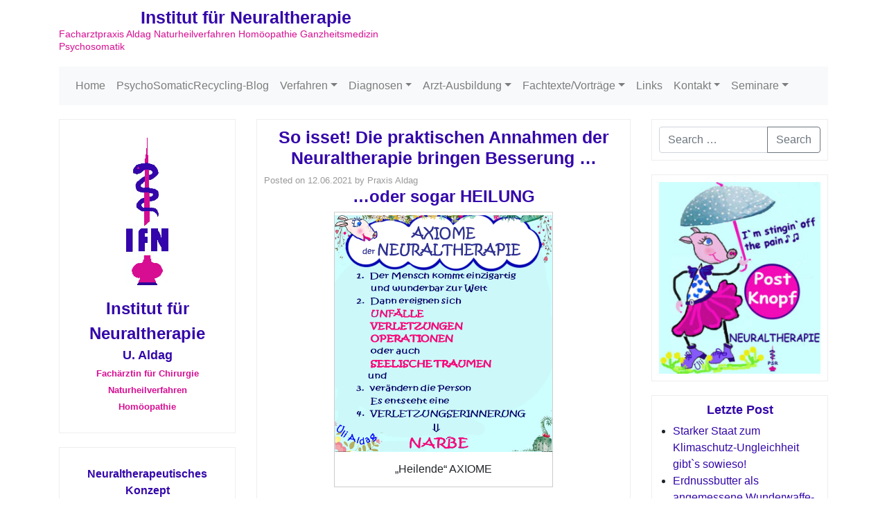

--- FILE ---
content_type: text/html; charset=UTF-8
request_url: https://ifn-berlin.de/so-isset-die-praktischen-annahmen-der-neuraltherapie-bringen-besserung/
body_size: 70211
content:
<!DOCTYPE html>
<html class="no-js" dir="ltr" lang="de" prefix="og: https://ogp.me/ns#">
    <head>
        <meta charset="UTF-8">
        <meta http-equiv="x-ua-compatible" content="ie=edge">
        <meta name="viewport" content="width=device-width, initial-scale=1, shrink-to-fit=no">

        <link rel="profile" href="http://gmpg.org/xfn/11" />
        <link rel="pingback" href="https://ifn-berlin.de/xmlrpc.php" />

        <!--WordPress head-->
        <title>So isset! Die praktischen Annahmen der Neuraltherapie bringen Besserung … - Institut für Neuraltherapie</title>

		<!-- All in One SEO 4.7.7 - aioseo.com -->
	<meta name="description" content="...oder sogar HEILUNG AXIOME 1. Der Mensch kommt einzigartig und wunderbar zur Welt 2. Dann ereignen sich UNFÄLLE VERLETZUNGEN OPERATIONEN oder auch SEELISCHE TRAUMEN und 3. verändern die Person Es entsteht eine 4. VERLETZUNGSERINNERUNG ⇓ NARBE Neuraltherapeutisches Konzept" />
	<meta name="robots" content="max-image-preview:large" />
	<meta name="author" content="Praxis Aldag"/>
	<link rel="canonical" href="https://ifn-berlin.de/so-isset-die-praktischen-annahmen-der-neuraltherapie-bringen-besserung/" />
	<meta name="generator" content="All in One SEO (AIOSEO) 4.7.7" />
		<meta property="og:locale" content="de_DE" />
		<meta property="og:site_name" content="Institut für Neuraltherapie - Facharztpraxis Aldag Naturheilverfahren Homöopathie Ganzheitsmedizin Psychosomatik" />
		<meta property="og:type" content="article" />
		<meta property="og:title" content="So isset! Die praktischen Annahmen der Neuraltherapie bringen Besserung … - Institut für Neuraltherapie" />
		<meta property="og:description" content="...oder sogar HEILUNG AXIOME 1. Der Mensch kommt einzigartig und wunderbar zur Welt 2. Dann ereignen sich UNFÄLLE VERLETZUNGEN OPERATIONEN oder auch SEELISCHE TRAUMEN und 3. verändern die Person Es entsteht eine 4. VERLETZUNGSERINNERUNG ⇓ NARBE Neuraltherapeutisches Konzept" />
		<meta property="og:url" content="https://ifn-berlin.de/so-isset-die-praktischen-annahmen-der-neuraltherapie-bringen-besserung/" />
		<meta property="article:published_time" content="2021-06-12T17:47:49+00:00" />
		<meta property="article:modified_time" content="2021-06-29T21:42:35+00:00" />
		<meta name="twitter:card" content="summary_large_image" />
		<meta name="twitter:title" content="So isset! Die praktischen Annahmen der Neuraltherapie bringen Besserung … - Institut für Neuraltherapie" />
		<meta name="twitter:description" content="...oder sogar HEILUNG AXIOME 1. Der Mensch kommt einzigartig und wunderbar zur Welt 2. Dann ereignen sich UNFÄLLE VERLETZUNGEN OPERATIONEN oder auch SEELISCHE TRAUMEN und 3. verändern die Person Es entsteht eine 4. VERLETZUNGSERINNERUNG ⇓ NARBE Neuraltherapeutisches Konzept" />
		<script type="application/ld+json" class="aioseo-schema">
			{"@context":"https:\/\/schema.org","@graph":[{"@type":"BlogPosting","@id":"https:\/\/ifn-berlin.de\/so-isset-die-praktischen-annahmen-der-neuraltherapie-bringen-besserung\/#blogposting","name":"So isset! Die praktischen Annahmen der Neuraltherapie bringen Besserung \u2026 - Institut f\u00fcr Neuraltherapie","headline":"So isset! Die praktischen Annahmen der Neuraltherapie bringen Besserung &#8230;","author":{"@id":"https:\/\/ifn-berlin.de\/author\/adminaldag\/#author"},"publisher":{"@id":"https:\/\/ifn-berlin.de\/#organization"},"image":{"@type":"ImageObject","url":"https:\/\/ifn-berlin.de\/wp-content\/uploads\/AXIOME-der-NEURALTHERAPIE.jpg","@id":"https:\/\/ifn-berlin.de\/so-isset-die-praktischen-annahmen-der-neuraltherapie-bringen-besserung\/#articleImage","width":542,"height":591,"caption":"\"Heilende\" AXIOME"},"datePublished":"2021-06-12T19:47:49+02:00","dateModified":"2021-06-29T23:42:35+02:00","inLanguage":"de-DE","mainEntityOfPage":{"@id":"https:\/\/ifn-berlin.de\/so-isset-die-praktischen-annahmen-der-neuraltherapie-bringen-besserung\/#webpage"},"isPartOf":{"@id":"https:\/\/ifn-berlin.de\/so-isset-die-praktischen-annahmen-der-neuraltherapie-bringen-besserung\/#webpage"},"articleSection":"Narbenentst\u00f6rung, Neuraltherapie"},{"@type":"BreadcrumbList","@id":"https:\/\/ifn-berlin.de\/so-isset-die-praktischen-annahmen-der-neuraltherapie-bringen-besserung\/#breadcrumblist","itemListElement":[{"@type":"ListItem","@id":"https:\/\/ifn-berlin.de\/#listItem","position":1,"name":"Zu Hause","item":"https:\/\/ifn-berlin.de\/","nextItem":{"@type":"ListItem","@id":"https:\/\/ifn-berlin.de\/so-isset-die-praktischen-annahmen-der-neuraltherapie-bringen-besserung\/#listItem","name":"So isset! Die praktischen Annahmen der Neuraltherapie bringen Besserung ..."}},{"@type":"ListItem","@id":"https:\/\/ifn-berlin.de\/so-isset-die-praktischen-annahmen-der-neuraltherapie-bringen-besserung\/#listItem","position":2,"name":"So isset! Die praktischen Annahmen der Neuraltherapie bringen Besserung ...","previousItem":{"@type":"ListItem","@id":"https:\/\/ifn-berlin.de\/#listItem","name":"Zu Hause"}}]},{"@type":"Organization","@id":"https:\/\/ifn-berlin.de\/#organization","name":"Institut f\u00fcr Neuraltherapie","description":"Facharztpraxis Aldag Naturheilverfahren Hom\u00f6opathie Ganzheitsmedizin Psychosomatik","url":"https:\/\/ifn-berlin.de\/"},{"@type":"Person","@id":"https:\/\/ifn-berlin.de\/author\/adminaldag\/#author","url":"https:\/\/ifn-berlin.de\/author\/adminaldag\/","name":"Praxis Aldag"},{"@type":"WebPage","@id":"https:\/\/ifn-berlin.de\/so-isset-die-praktischen-annahmen-der-neuraltherapie-bringen-besserung\/#webpage","url":"https:\/\/ifn-berlin.de\/so-isset-die-praktischen-annahmen-der-neuraltherapie-bringen-besserung\/","name":"So isset! Die praktischen Annahmen der Neuraltherapie bringen Besserung \u2026 - Institut f\u00fcr Neuraltherapie","description":"...oder sogar HEILUNG AXIOME 1. Der Mensch kommt einzigartig und wunderbar zur Welt 2. Dann ereignen sich UNF\u00c4LLE VERLETZUNGEN OPERATIONEN oder auch SEELISCHE TRAUMEN und 3. ver\u00e4ndern die Person Es entsteht eine 4. VERLETZUNGSERINNERUNG \u21d3 NARBE Neuraltherapeutisches Konzept","inLanguage":"de-DE","isPartOf":{"@id":"https:\/\/ifn-berlin.de\/#website"},"breadcrumb":{"@id":"https:\/\/ifn-berlin.de\/so-isset-die-praktischen-annahmen-der-neuraltherapie-bringen-besserung\/#breadcrumblist"},"author":{"@id":"https:\/\/ifn-berlin.de\/author\/adminaldag\/#author"},"creator":{"@id":"https:\/\/ifn-berlin.de\/author\/adminaldag\/#author"},"datePublished":"2021-06-12T19:47:49+02:00","dateModified":"2021-06-29T23:42:35+02:00"},{"@type":"WebSite","@id":"https:\/\/ifn-berlin.de\/#website","url":"https:\/\/ifn-berlin.de\/","name":"Institut f\u00fcr Neuraltherapie","description":"Facharztpraxis Aldag Naturheilverfahren Hom\u00f6opathie Ganzheitsmedizin Psychosomatik","inLanguage":"de-DE","publisher":{"@id":"https:\/\/ifn-berlin.de\/#organization"}}]}
		</script>
		<!-- All in One SEO -->

<link rel="alternate" type="application/rss+xml" title="Institut für Neuraltherapie &raquo; Feed" href="https://ifn-berlin.de/feed/" />
<link rel="alternate" type="application/rss+xml" title="Institut für Neuraltherapie &raquo; Kommentar-Feed" href="https://ifn-berlin.de/comments/feed/" />
<link rel="alternate" title="oEmbed (JSON)" type="application/json+oembed" href="https://ifn-berlin.de/wp-json/oembed/1.0/embed?url=https%3A%2F%2Fifn-berlin.de%2Fso-isset-die-praktischen-annahmen-der-neuraltherapie-bringen-besserung%2F" />
<link rel="alternate" title="oEmbed (XML)" type="text/xml+oembed" href="https://ifn-berlin.de/wp-json/oembed/1.0/embed?url=https%3A%2F%2Fifn-berlin.de%2Fso-isset-die-praktischen-annahmen-der-neuraltherapie-bringen-besserung%2F&#038;format=xml" />
		<!-- This site uses the Google Analytics by MonsterInsights plugin v9.2.4 - Using Analytics tracking - https://www.monsterinsights.com/ -->
							<script src="//www.googletagmanager.com/gtag/js?id=G-HTXL923ZKQ"  data-cfasync="false" data-wpfc-render="false" type="text/javascript" async></script>
			<script data-cfasync="false" data-wpfc-render="false" type="text/javascript">
				var mi_version = '9.2.4';
				var mi_track_user = true;
				var mi_no_track_reason = '';
								var MonsterInsightsDefaultLocations = {"page_location":"https:\/\/ifn-berlin.de\/so-isset-die-praktischen-annahmen-der-neuraltherapie-bringen-besserung\/"};
				if ( typeof MonsterInsightsPrivacyGuardFilter === 'function' ) {
					var MonsterInsightsLocations = (typeof MonsterInsightsExcludeQuery === 'object') ? MonsterInsightsPrivacyGuardFilter( MonsterInsightsExcludeQuery ) : MonsterInsightsPrivacyGuardFilter( MonsterInsightsDefaultLocations );
				} else {
					var MonsterInsightsLocations = (typeof MonsterInsightsExcludeQuery === 'object') ? MonsterInsightsExcludeQuery : MonsterInsightsDefaultLocations;
				}

								var disableStrs = [
										'ga-disable-G-HTXL923ZKQ',
									];

				/* Function to detect opted out users */
				function __gtagTrackerIsOptedOut() {
					for (var index = 0; index < disableStrs.length; index++) {
						if (document.cookie.indexOf(disableStrs[index] + '=true') > -1) {
							return true;
						}
					}

					return false;
				}

				/* Disable tracking if the opt-out cookie exists. */
				if (__gtagTrackerIsOptedOut()) {
					for (var index = 0; index < disableStrs.length; index++) {
						window[disableStrs[index]] = true;
					}
				}

				/* Opt-out function */
				function __gtagTrackerOptout() {
					for (var index = 0; index < disableStrs.length; index++) {
						document.cookie = disableStrs[index] + '=true; expires=Thu, 31 Dec 2099 23:59:59 UTC; path=/';
						window[disableStrs[index]] = true;
					}
				}

				if ('undefined' === typeof gaOptout) {
					function gaOptout() {
						__gtagTrackerOptout();
					}
				}
								window.dataLayer = window.dataLayer || [];

				window.MonsterInsightsDualTracker = {
					helpers: {},
					trackers: {},
				};
				if (mi_track_user) {
					function __gtagDataLayer() {
						dataLayer.push(arguments);
					}

					function __gtagTracker(type, name, parameters) {
						if (!parameters) {
							parameters = {};
						}

						if (parameters.send_to) {
							__gtagDataLayer.apply(null, arguments);
							return;
						}

						if (type === 'event') {
														parameters.send_to = monsterinsights_frontend.v4_id;
							var hookName = name;
							if (typeof parameters['event_category'] !== 'undefined') {
								hookName = parameters['event_category'] + ':' + name;
							}

							if (typeof MonsterInsightsDualTracker.trackers[hookName] !== 'undefined') {
								MonsterInsightsDualTracker.trackers[hookName](parameters);
							} else {
								__gtagDataLayer('event', name, parameters);
							}
							
						} else {
							__gtagDataLayer.apply(null, arguments);
						}
					}

					__gtagTracker('js', new Date());
					__gtagTracker('set', {
						'developer_id.dZGIzZG': true,
											});
					if ( MonsterInsightsLocations.page_location ) {
						__gtagTracker('set', MonsterInsightsLocations);
					}
										__gtagTracker('config', 'G-HTXL923ZKQ', {"forceSSL":"true","link_attribution":"true"} );
															window.gtag = __gtagTracker;										(function () {
						/* https://developers.google.com/analytics/devguides/collection/analyticsjs/ */
						/* ga and __gaTracker compatibility shim. */
						var noopfn = function () {
							return null;
						};
						var newtracker = function () {
							return new Tracker();
						};
						var Tracker = function () {
							return null;
						};
						var p = Tracker.prototype;
						p.get = noopfn;
						p.set = noopfn;
						p.send = function () {
							var args = Array.prototype.slice.call(arguments);
							args.unshift('send');
							__gaTracker.apply(null, args);
						};
						var __gaTracker = function () {
							var len = arguments.length;
							if (len === 0) {
								return;
							}
							var f = arguments[len - 1];
							if (typeof f !== 'object' || f === null || typeof f.hitCallback !== 'function') {
								if ('send' === arguments[0]) {
									var hitConverted, hitObject = false, action;
									if ('event' === arguments[1]) {
										if ('undefined' !== typeof arguments[3]) {
											hitObject = {
												'eventAction': arguments[3],
												'eventCategory': arguments[2],
												'eventLabel': arguments[4],
												'value': arguments[5] ? arguments[5] : 1,
											}
										}
									}
									if ('pageview' === arguments[1]) {
										if ('undefined' !== typeof arguments[2]) {
											hitObject = {
												'eventAction': 'page_view',
												'page_path': arguments[2],
											}
										}
									}
									if (typeof arguments[2] === 'object') {
										hitObject = arguments[2];
									}
									if (typeof arguments[5] === 'object') {
										Object.assign(hitObject, arguments[5]);
									}
									if ('undefined' !== typeof arguments[1].hitType) {
										hitObject = arguments[1];
										if ('pageview' === hitObject.hitType) {
											hitObject.eventAction = 'page_view';
										}
									}
									if (hitObject) {
										action = 'timing' === arguments[1].hitType ? 'timing_complete' : hitObject.eventAction;
										hitConverted = mapArgs(hitObject);
										__gtagTracker('event', action, hitConverted);
									}
								}
								return;
							}

							function mapArgs(args) {
								var arg, hit = {};
								var gaMap = {
									'eventCategory': 'event_category',
									'eventAction': 'event_action',
									'eventLabel': 'event_label',
									'eventValue': 'event_value',
									'nonInteraction': 'non_interaction',
									'timingCategory': 'event_category',
									'timingVar': 'name',
									'timingValue': 'value',
									'timingLabel': 'event_label',
									'page': 'page_path',
									'location': 'page_location',
									'title': 'page_title',
									'referrer' : 'page_referrer',
								};
								for (arg in args) {
																		if (!(!args.hasOwnProperty(arg) || !gaMap.hasOwnProperty(arg))) {
										hit[gaMap[arg]] = args[arg];
									} else {
										hit[arg] = args[arg];
									}
								}
								return hit;
							}

							try {
								f.hitCallback();
							} catch (ex) {
							}
						};
						__gaTracker.create = newtracker;
						__gaTracker.getByName = newtracker;
						__gaTracker.getAll = function () {
							return [];
						};
						__gaTracker.remove = noopfn;
						__gaTracker.loaded = true;
						window['__gaTracker'] = __gaTracker;
					})();
									} else {
										console.log("");
					(function () {
						function __gtagTracker() {
							return null;
						}

						window['__gtagTracker'] = __gtagTracker;
						window['gtag'] = __gtagTracker;
					})();
									}
			</script>
				<!-- / Google Analytics by MonsterInsights -->
		<style id='wp-img-auto-sizes-contain-inline-css' type='text/css'>
img:is([sizes=auto i],[sizes^="auto," i]){contain-intrinsic-size:3000px 1500px}
/*# sourceURL=wp-img-auto-sizes-contain-inline-css */
</style>
<style id='wp-emoji-styles-inline-css' type='text/css'>

	img.wp-smiley, img.emoji {
		display: inline !important;
		border: none !important;
		box-shadow: none !important;
		height: 1em !important;
		width: 1em !important;
		margin: 0 0.07em !important;
		vertical-align: -0.1em !important;
		background: none !important;
		padding: 0 !important;
	}
/*# sourceURL=wp-emoji-styles-inline-css */
</style>
<style id='wp-block-library-inline-css' type='text/css'>
:root{--wp-block-synced-color:#7a00df;--wp-block-synced-color--rgb:122,0,223;--wp-bound-block-color:var(--wp-block-synced-color);--wp-editor-canvas-background:#ddd;--wp-admin-theme-color:#007cba;--wp-admin-theme-color--rgb:0,124,186;--wp-admin-theme-color-darker-10:#006ba1;--wp-admin-theme-color-darker-10--rgb:0,107,160.5;--wp-admin-theme-color-darker-20:#005a87;--wp-admin-theme-color-darker-20--rgb:0,90,135;--wp-admin-border-width-focus:2px}@media (min-resolution:192dpi){:root{--wp-admin-border-width-focus:1.5px}}.wp-element-button{cursor:pointer}:root .has-very-light-gray-background-color{background-color:#eee}:root .has-very-dark-gray-background-color{background-color:#313131}:root .has-very-light-gray-color{color:#eee}:root .has-very-dark-gray-color{color:#313131}:root .has-vivid-green-cyan-to-vivid-cyan-blue-gradient-background{background:linear-gradient(135deg,#00d084,#0693e3)}:root .has-purple-crush-gradient-background{background:linear-gradient(135deg,#34e2e4,#4721fb 50%,#ab1dfe)}:root .has-hazy-dawn-gradient-background{background:linear-gradient(135deg,#faaca8,#dad0ec)}:root .has-subdued-olive-gradient-background{background:linear-gradient(135deg,#fafae1,#67a671)}:root .has-atomic-cream-gradient-background{background:linear-gradient(135deg,#fdd79a,#004a59)}:root .has-nightshade-gradient-background{background:linear-gradient(135deg,#330968,#31cdcf)}:root .has-midnight-gradient-background{background:linear-gradient(135deg,#020381,#2874fc)}:root{--wp--preset--font-size--normal:16px;--wp--preset--font-size--huge:42px}.has-regular-font-size{font-size:1em}.has-larger-font-size{font-size:2.625em}.has-normal-font-size{font-size:var(--wp--preset--font-size--normal)}.has-huge-font-size{font-size:var(--wp--preset--font-size--huge)}.has-text-align-center{text-align:center}.has-text-align-left{text-align:left}.has-text-align-right{text-align:right}.has-fit-text{white-space:nowrap!important}#end-resizable-editor-section{display:none}.aligncenter{clear:both}.items-justified-left{justify-content:flex-start}.items-justified-center{justify-content:center}.items-justified-right{justify-content:flex-end}.items-justified-space-between{justify-content:space-between}.screen-reader-text{border:0;clip-path:inset(50%);height:1px;margin:-1px;overflow:hidden;padding:0;position:absolute;width:1px;word-wrap:normal!important}.screen-reader-text:focus{background-color:#ddd;clip-path:none;color:#444;display:block;font-size:1em;height:auto;left:5px;line-height:normal;padding:15px 23px 14px;text-decoration:none;top:5px;width:auto;z-index:100000}html :where(.has-border-color){border-style:solid}html :where([style*=border-top-color]){border-top-style:solid}html :where([style*=border-right-color]){border-right-style:solid}html :where([style*=border-bottom-color]){border-bottom-style:solid}html :where([style*=border-left-color]){border-left-style:solid}html :where([style*=border-width]){border-style:solid}html :where([style*=border-top-width]){border-top-style:solid}html :where([style*=border-right-width]){border-right-style:solid}html :where([style*=border-bottom-width]){border-bottom-style:solid}html :where([style*=border-left-width]){border-left-style:solid}html :where(img[class*=wp-image-]){height:auto;max-width:100%}:where(figure){margin:0 0 1em}html :where(.is-position-sticky){--wp-admin--admin-bar--position-offset:var(--wp-admin--admin-bar--height,0px)}@media screen and (max-width:600px){html :where(.is-position-sticky){--wp-admin--admin-bar--position-offset:0px}}

/*# sourceURL=wp-block-library-inline-css */
</style><style id='global-styles-inline-css' type='text/css'>
:root{--wp--preset--aspect-ratio--square: 1;--wp--preset--aspect-ratio--4-3: 4/3;--wp--preset--aspect-ratio--3-4: 3/4;--wp--preset--aspect-ratio--3-2: 3/2;--wp--preset--aspect-ratio--2-3: 2/3;--wp--preset--aspect-ratio--16-9: 16/9;--wp--preset--aspect-ratio--9-16: 9/16;--wp--preset--color--black: #000000;--wp--preset--color--cyan-bluish-gray: #abb8c3;--wp--preset--color--white: #ffffff;--wp--preset--color--pale-pink: #f78da7;--wp--preset--color--vivid-red: #cf2e2e;--wp--preset--color--luminous-vivid-orange: #ff6900;--wp--preset--color--luminous-vivid-amber: #fcb900;--wp--preset--color--light-green-cyan: #7bdcb5;--wp--preset--color--vivid-green-cyan: #00d084;--wp--preset--color--pale-cyan-blue: #8ed1fc;--wp--preset--color--vivid-cyan-blue: #0693e3;--wp--preset--color--vivid-purple: #9b51e0;--wp--preset--gradient--vivid-cyan-blue-to-vivid-purple: linear-gradient(135deg,rgb(6,147,227) 0%,rgb(155,81,224) 100%);--wp--preset--gradient--light-green-cyan-to-vivid-green-cyan: linear-gradient(135deg,rgb(122,220,180) 0%,rgb(0,208,130) 100%);--wp--preset--gradient--luminous-vivid-amber-to-luminous-vivid-orange: linear-gradient(135deg,rgb(252,185,0) 0%,rgb(255,105,0) 100%);--wp--preset--gradient--luminous-vivid-orange-to-vivid-red: linear-gradient(135deg,rgb(255,105,0) 0%,rgb(207,46,46) 100%);--wp--preset--gradient--very-light-gray-to-cyan-bluish-gray: linear-gradient(135deg,rgb(238,238,238) 0%,rgb(169,184,195) 100%);--wp--preset--gradient--cool-to-warm-spectrum: linear-gradient(135deg,rgb(74,234,220) 0%,rgb(151,120,209) 20%,rgb(207,42,186) 40%,rgb(238,44,130) 60%,rgb(251,105,98) 80%,rgb(254,248,76) 100%);--wp--preset--gradient--blush-light-purple: linear-gradient(135deg,rgb(255,206,236) 0%,rgb(152,150,240) 100%);--wp--preset--gradient--blush-bordeaux: linear-gradient(135deg,rgb(254,205,165) 0%,rgb(254,45,45) 50%,rgb(107,0,62) 100%);--wp--preset--gradient--luminous-dusk: linear-gradient(135deg,rgb(255,203,112) 0%,rgb(199,81,192) 50%,rgb(65,88,208) 100%);--wp--preset--gradient--pale-ocean: linear-gradient(135deg,rgb(255,245,203) 0%,rgb(182,227,212) 50%,rgb(51,167,181) 100%);--wp--preset--gradient--electric-grass: linear-gradient(135deg,rgb(202,248,128) 0%,rgb(113,206,126) 100%);--wp--preset--gradient--midnight: linear-gradient(135deg,rgb(2,3,129) 0%,rgb(40,116,252) 100%);--wp--preset--font-size--small: 13px;--wp--preset--font-size--medium: 20px;--wp--preset--font-size--large: 36px;--wp--preset--font-size--x-large: 42px;--wp--preset--spacing--20: 0.44rem;--wp--preset--spacing--30: 0.67rem;--wp--preset--spacing--40: 1rem;--wp--preset--spacing--50: 1.5rem;--wp--preset--spacing--60: 2.25rem;--wp--preset--spacing--70: 3.38rem;--wp--preset--spacing--80: 5.06rem;--wp--preset--shadow--natural: 6px 6px 9px rgba(0, 0, 0, 0.2);--wp--preset--shadow--deep: 12px 12px 50px rgba(0, 0, 0, 0.4);--wp--preset--shadow--sharp: 6px 6px 0px rgba(0, 0, 0, 0.2);--wp--preset--shadow--outlined: 6px 6px 0px -3px rgb(255, 255, 255), 6px 6px rgb(0, 0, 0);--wp--preset--shadow--crisp: 6px 6px 0px rgb(0, 0, 0);}:where(.is-layout-flex){gap: 0.5em;}:where(.is-layout-grid){gap: 0.5em;}body .is-layout-flex{display: flex;}.is-layout-flex{flex-wrap: wrap;align-items: center;}.is-layout-flex > :is(*, div){margin: 0;}body .is-layout-grid{display: grid;}.is-layout-grid > :is(*, div){margin: 0;}:where(.wp-block-columns.is-layout-flex){gap: 2em;}:where(.wp-block-columns.is-layout-grid){gap: 2em;}:where(.wp-block-post-template.is-layout-flex){gap: 1.25em;}:where(.wp-block-post-template.is-layout-grid){gap: 1.25em;}.has-black-color{color: var(--wp--preset--color--black) !important;}.has-cyan-bluish-gray-color{color: var(--wp--preset--color--cyan-bluish-gray) !important;}.has-white-color{color: var(--wp--preset--color--white) !important;}.has-pale-pink-color{color: var(--wp--preset--color--pale-pink) !important;}.has-vivid-red-color{color: var(--wp--preset--color--vivid-red) !important;}.has-luminous-vivid-orange-color{color: var(--wp--preset--color--luminous-vivid-orange) !important;}.has-luminous-vivid-amber-color{color: var(--wp--preset--color--luminous-vivid-amber) !important;}.has-light-green-cyan-color{color: var(--wp--preset--color--light-green-cyan) !important;}.has-vivid-green-cyan-color{color: var(--wp--preset--color--vivid-green-cyan) !important;}.has-pale-cyan-blue-color{color: var(--wp--preset--color--pale-cyan-blue) !important;}.has-vivid-cyan-blue-color{color: var(--wp--preset--color--vivid-cyan-blue) !important;}.has-vivid-purple-color{color: var(--wp--preset--color--vivid-purple) !important;}.has-black-background-color{background-color: var(--wp--preset--color--black) !important;}.has-cyan-bluish-gray-background-color{background-color: var(--wp--preset--color--cyan-bluish-gray) !important;}.has-white-background-color{background-color: var(--wp--preset--color--white) !important;}.has-pale-pink-background-color{background-color: var(--wp--preset--color--pale-pink) !important;}.has-vivid-red-background-color{background-color: var(--wp--preset--color--vivid-red) !important;}.has-luminous-vivid-orange-background-color{background-color: var(--wp--preset--color--luminous-vivid-orange) !important;}.has-luminous-vivid-amber-background-color{background-color: var(--wp--preset--color--luminous-vivid-amber) !important;}.has-light-green-cyan-background-color{background-color: var(--wp--preset--color--light-green-cyan) !important;}.has-vivid-green-cyan-background-color{background-color: var(--wp--preset--color--vivid-green-cyan) !important;}.has-pale-cyan-blue-background-color{background-color: var(--wp--preset--color--pale-cyan-blue) !important;}.has-vivid-cyan-blue-background-color{background-color: var(--wp--preset--color--vivid-cyan-blue) !important;}.has-vivid-purple-background-color{background-color: var(--wp--preset--color--vivid-purple) !important;}.has-black-border-color{border-color: var(--wp--preset--color--black) !important;}.has-cyan-bluish-gray-border-color{border-color: var(--wp--preset--color--cyan-bluish-gray) !important;}.has-white-border-color{border-color: var(--wp--preset--color--white) !important;}.has-pale-pink-border-color{border-color: var(--wp--preset--color--pale-pink) !important;}.has-vivid-red-border-color{border-color: var(--wp--preset--color--vivid-red) !important;}.has-luminous-vivid-orange-border-color{border-color: var(--wp--preset--color--luminous-vivid-orange) !important;}.has-luminous-vivid-amber-border-color{border-color: var(--wp--preset--color--luminous-vivid-amber) !important;}.has-light-green-cyan-border-color{border-color: var(--wp--preset--color--light-green-cyan) !important;}.has-vivid-green-cyan-border-color{border-color: var(--wp--preset--color--vivid-green-cyan) !important;}.has-pale-cyan-blue-border-color{border-color: var(--wp--preset--color--pale-cyan-blue) !important;}.has-vivid-cyan-blue-border-color{border-color: var(--wp--preset--color--vivid-cyan-blue) !important;}.has-vivid-purple-border-color{border-color: var(--wp--preset--color--vivid-purple) !important;}.has-vivid-cyan-blue-to-vivid-purple-gradient-background{background: var(--wp--preset--gradient--vivid-cyan-blue-to-vivid-purple) !important;}.has-light-green-cyan-to-vivid-green-cyan-gradient-background{background: var(--wp--preset--gradient--light-green-cyan-to-vivid-green-cyan) !important;}.has-luminous-vivid-amber-to-luminous-vivid-orange-gradient-background{background: var(--wp--preset--gradient--luminous-vivid-amber-to-luminous-vivid-orange) !important;}.has-luminous-vivid-orange-to-vivid-red-gradient-background{background: var(--wp--preset--gradient--luminous-vivid-orange-to-vivid-red) !important;}.has-very-light-gray-to-cyan-bluish-gray-gradient-background{background: var(--wp--preset--gradient--very-light-gray-to-cyan-bluish-gray) !important;}.has-cool-to-warm-spectrum-gradient-background{background: var(--wp--preset--gradient--cool-to-warm-spectrum) !important;}.has-blush-light-purple-gradient-background{background: var(--wp--preset--gradient--blush-light-purple) !important;}.has-blush-bordeaux-gradient-background{background: var(--wp--preset--gradient--blush-bordeaux) !important;}.has-luminous-dusk-gradient-background{background: var(--wp--preset--gradient--luminous-dusk) !important;}.has-pale-ocean-gradient-background{background: var(--wp--preset--gradient--pale-ocean) !important;}.has-electric-grass-gradient-background{background: var(--wp--preset--gradient--electric-grass) !important;}.has-midnight-gradient-background{background: var(--wp--preset--gradient--midnight) !important;}.has-small-font-size{font-size: var(--wp--preset--font-size--small) !important;}.has-medium-font-size{font-size: var(--wp--preset--font-size--medium) !important;}.has-large-font-size{font-size: var(--wp--preset--font-size--large) !important;}.has-x-large-font-size{font-size: var(--wp--preset--font-size--x-large) !important;}
/*# sourceURL=global-styles-inline-css */
</style>

<style id='classic-theme-styles-inline-css' type='text/css'>
/*! This file is auto-generated */
.wp-block-button__link{color:#fff;background-color:#32373c;border-radius:9999px;box-shadow:none;text-decoration:none;padding:calc(.667em + 2px) calc(1.333em + 2px);font-size:1.125em}.wp-block-file__button{background:#32373c;color:#fff;text-decoration:none}
/*# sourceURL=/wp-includes/css/classic-themes.min.css */
</style>
<link rel='stylesheet' id='dae-download-css' href='https://ifn-berlin.de/wp-content/plugins/download-after-email/css/download.css?ver=1756355279' type='text/css' media='all' />
<link rel='stylesheet' id='dashicons-css' href='https://ifn-berlin.de/wp-includes/css/dashicons.min.css?ver=6.9' type='text/css' media='all' />
<link rel='stylesheet' id='dae-fa-css' href='https://ifn-berlin.de/wp-content/plugins/download-after-email/css/all.css?ver=6.9' type='text/css' media='all' />
<link rel='stylesheet' id='bootstrap-basic4-wp-main-css' href='https://ifn-berlin.de/wp-content/themes/bootstrap-basic4/style.css?ver=1.3.4' type='text/css' media='all' />
<link rel='stylesheet' id='bootstrap4-css' href='https://ifn-berlin.de/wp-content/themes/bootstrap-basic4/assets/css/bootstrap.min.css?ver=4.6.2' type='text/css' media='all' />
<link rel='stylesheet' id='bootstrap-basic4-font-awesome5-css' href='https://ifn-berlin.de/wp-content/themes/bootstrap-basic4/assets/fontawesome/css/all.min.css?ver=5.15.4' type='text/css' media='all' />
<link rel='stylesheet' id='bootstrap-basic4-main-css' href='https://ifn-berlin.de/wp-content/themes/bootstrap-basic4/assets/css/main.css?ver=1.3.4' type='text/css' media='all' />
<script type="text/javascript" src="https://ifn-berlin.de/wp-content/plugins/google-analytics-for-wordpress/assets/js/frontend-gtag.min.js?ver=9.2.4" id="monsterinsights-frontend-script-js" async="async" data-wp-strategy="async"></script>
<script data-cfasync="false" data-wpfc-render="false" type="text/javascript" id='monsterinsights-frontend-script-js-extra'>/* <![CDATA[ */
var monsterinsights_frontend = {"js_events_tracking":"true","download_extensions":"doc,pdf,ppt,zip,xls,docx,pptx,xlsx","inbound_paths":"[{\"path\":\"\\\/go\\\/\",\"label\":\"affiliate\"},{\"path\":\"\\\/recommend\\\/\",\"label\":\"affiliate\"}]","home_url":"https:\/\/ifn-berlin.de","hash_tracking":"false","v4_id":"G-HTXL923ZKQ"};/* ]]> */
</script>
<script type="text/javascript" src="https://ifn-berlin.de/wp-includes/js/jquery/jquery.min.js?ver=3.7.1" id="jquery-core-js"></script>
<script type="text/javascript" src="https://ifn-berlin.de/wp-includes/js/jquery/jquery-migrate.min.js?ver=3.4.1" id="jquery-migrate-js"></script>
<link rel="https://api.w.org/" href="https://ifn-berlin.de/wp-json/" /><link rel="alternate" title="JSON" type="application/json" href="https://ifn-berlin.de/wp-json/wp/v2/posts/5779" /><link rel="EditURI" type="application/rsd+xml" title="RSD" href="https://ifn-berlin.de/xmlrpc.php?rsd" />
<meta name="generator" content="WordPress 6.9" />
<link rel='shortlink' href='https://ifn-berlin.de/?p=5779' />
<script type='text/javascript' data-cfasync='false'>var _mmunch = {'front': false, 'page': false, 'post': false, 'category': false, 'author': false, 'search': false, 'attachment': false, 'tag': false};_mmunch['post'] = true; _mmunch['postData'] = {"ID":5779,"post_name":"so-isset-die-praktischen-annahmen-der-neuraltherapie-bringen-besserung","post_title":"So isset! Die praktischen Annahmen der Neuraltherapie bringen Besserung ...","post_type":"post","post_author":"1","post_status":"publish"}; _mmunch['postCategories'] = [{"term_id":17,"name":"Narbenentst\u00f6rung","slug":"narbenentstoerung","term_group":0,"term_taxonomy_id":17,"taxonomy":"category","description":"","parent":13,"count":148,"filter":"raw","cat_ID":17,"category_count":148,"category_description":"","cat_name":"Narbenentst\u00f6rung","category_nicename":"narbenentstoerung","category_parent":13},{"term_id":13,"name":"Neuraltherapie","slug":"neuraltherapie","term_group":0,"term_taxonomy_id":13,"taxonomy":"category","description":"","parent":0,"count":673,"filter":"raw","cat_ID":13,"category_count":673,"category_description":"","cat_name":"Neuraltherapie","category_nicename":"neuraltherapie","category_parent":0}]; _mmunch['postTags'] = false; _mmunch['postAuthor'] = {"name":"","ID":""};</script><script data-cfasync="false" src="//a.mailmunch.co/app/v1/site.js" id="mailmunch-script" data-plugin="cc_mm" data-mailmunch-site-id="738294" async></script>		<style type="text/css" id="wp-custom-css">
			html {font-family: Comic Sans MS, Tahoma, sans-serif;}
main {font-family: Comic Sans MS, Tahoma, sans-serif;}
footer {font-family: Comic Sans MS, Tahoma, sans-serif;}
header {font-family: Comic Sans MS, Tahoma, sans-serif;}
sidebar {font-family: Comic Sans MS, Tahoma, sans-serif;}
h1 {font-size: 25px; text-align: center; color: #3407aa; font-weight: 600; }
h2 {color: #3407aa; font-size: 24px; font-weight: 600}
h3 {color: #d70e92; font-size: 20px; font-family: Comic Sans MS, Tahoma, sans-serif; }
a {color: #3407aa; }
a.visited {color: #3407aa; }
strong {color: #d70e92; }
small {color: #d70e92; }		</style>
		 
        <!--end WordPress head-->
    </head>
    <body class="wp-singular post-template-default single single-post postid-5779 single-format-standard wp-embed-responsive wp-theme-bootstrap-basic4">
         
        <div class="container page-container">
            <header class="page-header page-header-sitebrand-topbar">
                <div class="row row-with-vspace site-branding">
                    <div class="col-md-6 site-title">
                        <h1 class="site-title-heading">
                            <a href="https://ifn-berlin.de/" title="Institut für Neuraltherapie" rel="home">Institut für Neuraltherapie</a>
                        </h1>
                        <div class="site-description">
                            <small>
                                Facharztpraxis Aldag Naturheilverfahren Homöopathie Ganzheitsmedizin Psychosomatik 
                            </small>
                        </div>
                    </div>
                    <div class="col-md-6 page-header-top-right">
                        <div class="sr-only">
                            <a href="#content" title="Skip to content">Skip to content</a>
                        </div>
                         
                    </div>
                </div><!--.site-branding-->
                 
                <div class="row main-navigation">
                    <div class="col-md-12">
                        <nav class="navbar navbar-expand-lg navbar-light bg-light">
                            <button class="navbar-toggler" type="button" data-toggle="collapse" data-target="#bootstrap-basic4-topnavbar" aria-controls="bootstrap-basic4-topnavbar" aria-expanded="false" aria-label="Toggle navigation">
                                <span class="navbar-toggler-icon"></span>
                            </button>
                            <div id="bootstrap-basic4-topnavbar" class="collapse navbar-collapse">
                                <ul id="bb4-primary-menu" class="navbar-nav mr-auto"><li id="menu-item-699" class="menu-item menu-item-type-post_type menu-item-object-page menu-item-home menu-item-699 nav-item"><a href="https://ifn-berlin.de/" class="nav-link  menu-item menu-item-type-post_type menu-item-object-page menu-item-home">Home</a></li>
<li id="menu-item-856" class="menu-item menu-item-type-post_type menu-item-object-page current_page_parent menu-item-856 nav-item"><a href="https://ifn-berlin.de/blog/" class="nav-link  menu-item menu-item-type-post_type menu-item-object-page current_page_parent">PsychoSomaticRecycling-Blog</a></li>
<li id="menu-item-700" class="menu-item menu-item-type-post_type menu-item-object-page menu-item-has-children menu-item-700 nav-item dropdown"><a href="https://ifn-berlin.de/verfahren/" class="dropdown-toggle nav-link  menu-item menu-item-type-post_type menu-item-object-page menu-item-has-children" data-toggle="dropdown" aria-haspopup="true" aria-expanded="false">Verfahren</a>
<div class="dropdown-menu">
	<a href="https://ifn-berlin.de/verfahren/" class="dropdown-item  menu-item menu-item-type-post_type menu-item-object-page">Verfahren</a>
	<a href="https://ifn-berlin.de/neuraltherapie/" class="dropdown-item  menu-item menu-item-type-post_type menu-item-object-page">Neuraltherapeutisches Konzept</a>
	<a href="https://ifn-berlin.de/herd-storfeldbehandlung/" class="dropdown-item  menu-item menu-item-type-post_type menu-item-object-page">Herd-Störfeldbehandlung</a>
	<a href="https://ifn-berlin.de/naturheilverfahren/" class="dropdown-item  menu-item menu-item-type-post_type menu-item-object-page">Naturheilverfahren &#038; Supervision</a>
	<a href="https://ifn-berlin.de/homoeopathie/" class="dropdown-item  menu-item menu-item-type-post_type menu-item-object-page">Homöopathie</a>
	<a href="https://ifn-berlin.de/psychosomatik/" class="dropdown-item  menu-item menu-item-type-post_type menu-item-object-page">Psychosomatik</a>
	<a href="https://ifn-berlin.de/kinesiologie-kinmot/" class="dropdown-item  menu-item menu-item-type-post_type menu-item-object-page">Kinesiologie / KinMot®</a>
	<a href="https://ifn-berlin.de/muskeltest/" class="dropdown-item  menu-item menu-item-type-post_type menu-item-object-page">Muskeltest</a>
</div>
</li>
<li id="menu-item-706" class="menu-item menu-item-type-post_type menu-item-object-page menu-item-has-children menu-item-706 nav-item dropdown"><a href="https://ifn-berlin.de/diagnosen/" class="dropdown-toggle nav-link  menu-item menu-item-type-post_type menu-item-object-page menu-item-has-children" data-toggle="dropdown" aria-haspopup="true" aria-expanded="false">Diagnosen</a>
<div class="dropdown-menu">
	<a href="https://ifn-berlin.de/diagnosen/" class="dropdown-item  menu-item menu-item-type-post_type menu-item-object-page">Diagnosen</a>
	<a href="https://ifn-berlin.de/schmerztherapie/" class="dropdown-item  menu-item menu-item-type-post_type menu-item-object-page">Schmerztherapie</a>
	<a href="https://ifn-berlin.de/migraenetherapie/" class="dropdown-item  menu-item menu-item-type-post_type menu-item-object-page">Migränetherapie</a>
	<a href="https://ifn-berlin.de/zahn-stoerfelder/" class="dropdown-item  menu-item menu-item-type-post_type menu-item-object-page">Zahn-Störfelder</a>
</div>
</li>
<li id="menu-item-715" class="menu-item menu-item-type-post_type menu-item-object-page menu-item-has-children menu-item-715 nav-item dropdown"><a href="https://ifn-berlin.de/arzt-ausbildung/" class="dropdown-toggle nav-link  menu-item menu-item-type-post_type menu-item-object-page menu-item-has-children" data-toggle="dropdown" aria-haspopup="true" aria-expanded="false">Arzt-Ausbildung</a>
<div class="dropdown-menu">
	<a href="https://ifn-berlin.de/arzt-ausbildung/" class="dropdown-item  menu-item menu-item-type-post_type menu-item-object-page">Arzt-Ausbildung</a>
	<a href="https://ifn-berlin.de/arzt-ausbildung/ausbildungstermine/" class="dropdown-item  menu-item menu-item-type-post_type menu-item-object-page">Ausbildungstermine</a>
	<a href="https://ifn-berlin.de/arzt-ausbildung/94-2/" class="dropdown-item  menu-item menu-item-type-post_type menu-item-object-page">Ausbildungskriterien</a>
	<a href="https://ifn-berlin.de/arzt-ausbildung/ganglieninjektionen/" class="dropdown-item  menu-item menu-item-type-post_type menu-item-object-page">Ganglieninjektionen</a>
	<a href="https://ifn-berlin.de/arzt-ausbildung/refresherkurs/" class="dropdown-item  menu-item menu-item-type-post_type menu-item-object-page">Refresherkurs</a>
	<a href="https://ifn-berlin.de/arzt-ausbildung/neuraltherapie-integrationskurs/" class="dropdown-item  menu-item menu-item-type-post_type menu-item-object-page">Neuraltherapie-Integrationskurs</a>
	<a href="https://ifn-berlin.de/arzt-ausbildung/neuraltherapie-integrationskurs/herd-storfeld/" class="dropdown-item  menu-item menu-item-type-post_type menu-item-object-page">Herd – Störfeld</a>
	<a href="https://ifn-berlin.de/arzt-ausbildung/neuraltherapie-integrationskurs/herd-storfeld/storherd-an-zahnwurzel/" class="dropdown-item  menu-item menu-item-type-post_type menu-item-object-page">Störherd an Zahnwurzel</a>
	<a href="https://ifn-berlin.de/arzt-ausbildung/links-zu-tatigkeitsbereichen-des-ifn/" class="dropdown-item  menu-item menu-item-type-post_type menu-item-object-page">Links zu Tätigkeitsbereichen des IfN</a>
	<a href="https://ifn-berlin.de/arzt-ausbildung/seminare-fuer-aerzte/" class="dropdown-item  menu-item menu-item-type-post_type menu-item-object-page">Kurse</a>
	<a href="https://ifn-berlin.de/arzt-ausbildung/seminare-fuer-aerzte/venentherapie/" class="dropdown-item  menu-item menu-item-type-post_type menu-item-object-page">Neuraltherapeutisches Venenprogramm</a>
	<a href="https://ifn-berlin.de/arzt-ausbildung/seminare-fuer-aerzte/hormonelle-dysregulation/" class="dropdown-item  menu-item menu-item-type-post_type menu-item-object-page">Hormonelle Dysregulation</a>
	<a href="https://ifn-berlin.de/arzt-ausbildung/seminare-fuer-aerzte/behandlung-von-fertilitats-und-potenzstorungen/" class="dropdown-item  menu-item menu-item-type-post_type menu-item-object-page">Behandlung von Fertilitäts- und Potenzstörungen</a>
	<a href="https://ifn-berlin.de/arzt-ausbildung/seminare-fuer-aerzte/herd-storfelddiagnostik/" class="dropdown-item  menu-item menu-item-type-post_type menu-item-object-page">Herd-Störfelddiagnostik in der Zahnheilkunde</a>
	<a href="https://ifn-berlin.de/arzt-ausbildung/seminare-fuer-aerzte/zur-16-internationalen-konferenz-fur-ganzheitliches-sehen/" class="dropdown-item  menu-item menu-item-type-post_type menu-item-object-page">Zur 16. Internationalen Konferenz für Ganzheitliches Sehen</a>
</div>
</li>
<li id="menu-item-730" class="menu-item menu-item-type-post_type menu-item-object-page menu-item-has-children menu-item-730 nav-item dropdown"><a href="https://ifn-berlin.de/fachtexte-vortrage/" class="dropdown-toggle nav-link  menu-item menu-item-type-post_type menu-item-object-page menu-item-has-children" data-toggle="dropdown" aria-haspopup="true" aria-expanded="false">Fachtexte/Vorträge</a>
<div class="dropdown-menu">
	<a href="https://ifn-berlin.de/fachtexte-vortrage/" class="dropdown-item  menu-item menu-item-type-post_type menu-item-object-page">Fachtexte / Vorträge</a>
	<a href="https://ifn-berlin.de/fachtexte-vortrage/weitere-fachtexte-und-vortrage/" class="dropdown-item  menu-item menu-item-type-post_type menu-item-object-page">weitere Fachtexte und Vorträge</a>
</div>
</li>
<li id="menu-item-732" class="menu-item menu-item-type-post_type menu-item-object-page menu-item-732 nav-item"><a href="https://ifn-berlin.de/links/" class="nav-link  menu-item menu-item-type-post_type menu-item-object-page">Links</a></li>
<li id="menu-item-733" class="menu-item menu-item-type-post_type menu-item-object-page menu-item-has-children menu-item-733 nav-item dropdown"><a href="https://ifn-berlin.de/kontakt-anmeldung/" class="dropdown-toggle nav-link  menu-item menu-item-type-post_type menu-item-object-page menu-item-has-children" data-toggle="dropdown" aria-haspopup="true" aria-expanded="false">Kontakt</a>
<div class="dropdown-menu">
	<a href="https://ifn-berlin.de/kontakt-anmeldung/" class="dropdown-item  menu-item menu-item-type-post_type menu-item-object-page">Kontakt / Anfahrt</a>
	<a href="https://ifn-berlin.de/kontakt-anmeldung/anmeldung-zu-kursen/" class="dropdown-item  menu-item menu-item-type-post_type menu-item-object-page">Info &#038; Anmeldung zu Kursen</a>
	<a title="https://ifn-berlin.de/anmelden-fuer-infos/" href="https://ifn-berlin.de/anmelden-fuer-infos/" class="dropdown-item  menu-item menu-item-type-post_type menu-item-object-page">Download</a>
	<a href="https://ifn-berlin.de/kontakt-anmeldung/impressum/" class="dropdown-item  menu-item menu-item-type-post_type menu-item-object-page">Impressum</a>
	<a href="https://ifn-berlin.de/datenschutzerklaerung/" class="dropdown-item  menu-item menu-item-type-post_type menu-item-object-page menu-item-privacy-policy">Datenschutzerklärung</a>
</div>
</li>
<li id="menu-item-797" class="menu-item menu-item-type-post_type menu-item-object-page menu-item-has-children menu-item-797 nav-item dropdown"><a href="https://ifn-berlin.de/seminare/" class="dropdown-toggle nav-link  menu-item menu-item-type-post_type menu-item-object-page menu-item-has-children" data-toggle="dropdown" aria-haspopup="true" aria-expanded="false">Seminare</a>
<div class="dropdown-menu">
	<a href="https://ifn-berlin.de/seminare/berlin-kurse/" class="dropdown-item  menu-item menu-item-type-post_type menu-item-object-page">Berlin-Kurse</a>
	<a href="https://ifn-berlin.de/seminare/kos-seminar-22-eintauchen-in-die-psycosomatik/" class="dropdown-item  menu-item menu-item-type-post_type menu-item-object-page">KOS-Seminar 22 => Eintauchen in die PsychoSomatik</a>
	<a href="https://ifn-berlin.de/seminare/butterfly-seminar-medizinische-woche-baden-baden/" class="dropdown-item  menu-item menu-item-type-post_type menu-item-object-page">Butterfly-Seminar Medizinische Woche Baden-Baden</a>
</div>
</li>
</ul> 
                                <div class="float-lg-right">
                                    			<div class="textwidget"></div>
		 
                                </div>
                                <div class="clearfix"></div>
                            </div><!--.navbar-collapse-->
                            <div class="clearfix"></div>
                        </nav>
                    </div>
                </div><!--.main-navigation-->
                 
            </header><!--.page-header-->


            <div id="content" class="site-content row row-with-vspace"> 
                <div id="sidebar-left" class="col-md-3">
                     
                    <aside id="custom_html-11" class="widget_text widget widget_custom_html"><div class="textwidget custom-html-widget"><p><center><a href="/"><img src="/wp-content/uploads/logolilablau-1.jpg" border="0" alt='' ></a></center></p>

<p><center><a href="/"><b><font size="5">Institut für<br>Neuraltherapie</font></b></a><br><a href="/"><b><font size="4">U. Aldag</font></b><br><strong><font size="2">Fachärztin für Chirurgie<br>Naturheilverfahren<br>Homöopathie</font></strong></a></center></p></div></aside><aside id="text-14" class="widget widget_text">			<div class="textwidget"><p><center><strong><a href="https://ifn-berlin.de/neuraltherapie/">Neuraltherapeutisches Konzept</a></strong></center></p>
</div>
		</aside><aside id="pages-2" class="widget widget_pages"><h1 class="widget-title">Seiten</h1>
			<ul>
				<li class="page_item page-item-2"><a href="https://ifn-berlin.de/">Home</a></li>
<li class="page_item page-item-7393"><a href="https://ifn-berlin.de/alles-geht-ans-herz-auf-zum-fasten/">Alles geht ans Herz: Auf zum Fasten!</a></li>
<li class="page_item page-item-942 page_item_has_children"><a href="https://ifn-berlin.de/anmelden-fuer-infos/">Download</a>
<ul class='children'>
	<li class="page_item page-item-1312"><a href="https://ifn-berlin.de/anmelden-fuer-infos/herzlich-willkommen/">Herzlich willkommen!</a></li>
</ul>
</li>
<li class="page_item page-item-855 current_page_parent"><a href="https://ifn-berlin.de/blog/">Fumetti-Blog</a></li>
<li class="page_item page-item-6452"><a href="https://ifn-berlin.de/swini-kommt-immer-oefter-in-wallung-hypertonus-genesung-statt-pille-medizinische-woche-baden-baden-31-10-21/">Swini kommt immer öfter in Wallung => Hypertonus => Genesung statt Pille! Medizinische Woche Baden Baden 31.10.21</a></li>
<li class="page_item page-item-337"><a href="https://ifn-berlin.de/verfahren/">Verfahren</a></li>
<li class="page_item page-item-17"><a href="https://ifn-berlin.de/neuraltherapie/">Neuraltherapeutisches Konzept</a></li>
<li class="page_item page-item-19"><a href="https://ifn-berlin.de/herd-storfeldbehandlung/">Herd-Störfeldbehandlung</a></li>
<li class="page_item page-item-598"><a href="https://ifn-berlin.de/datenschutzerklaerung/">Datenschutzerklärung</a></li>
<li class="page_item page-item-27"><a href="https://ifn-berlin.de/diagnosen/">Diagnosen</a></li>
<li class="page_item page-item-29"><a href="https://ifn-berlin.de/naturheilverfahren/">Naturheilverfahren &#038; Supervision</a></li>
<li class="page_item page-item-31"><a href="https://ifn-berlin.de/homoeopathie/">Homöopathie</a></li>
<li class="page_item page-item-33"><a href="https://ifn-berlin.de/schmerztherapie/">Schmerztherapie</a></li>
<li class="page_item page-item-35"><a href="https://ifn-berlin.de/zahn-stoerfelder/">Zahn-Störfelder</a></li>
<li class="page_item page-item-37"><a href="https://ifn-berlin.de/migraenetherapie/">Migränetherapie</a></li>
<li class="page_item page-item-39"><a href="https://ifn-berlin.de/kinesiologie-kinmot/">Kinesiologie / KinMot®</a></li>
<li class="page_item page-item-41"><a href="https://ifn-berlin.de/psychosomatik/">Psychosomatik</a></li>
<li class="page_item page-item-43"><a href="https://ifn-berlin.de/muskeltest/">Muskeltest</a></li>
<li class="page_item page-item-22 page_item_has_children"><a href="https://ifn-berlin.de/arzt-ausbildung/">Arzt-Ausbildung</a>
<ul class='children'>
	<li class="page_item page-item-94"><a href="https://ifn-berlin.de/arzt-ausbildung/94-2/">Ausbildungskriterien</a></li>
	<li class="page_item page-item-101"><a href="https://ifn-berlin.de/arzt-ausbildung/ganglieninjektionen/">Ganglieninjektionen</a></li>
	<li class="page_item page-item-103"><a href="https://ifn-berlin.de/arzt-ausbildung/refresherkurs/">Refresherkurs</a></li>
	<li class="page_item page-item-105 page_item_has_children"><a href="https://ifn-berlin.de/arzt-ausbildung/neuraltherapie-integrationskurs/">Neuraltherapie-Integrationskurs</a>
	<ul class='children'>
		<li class="page_item page-item-107 page_item_has_children"><a href="https://ifn-berlin.de/arzt-ausbildung/neuraltherapie-integrationskurs/herd-storfeld/">Herd &#8211; Störfeld</a>
		<ul class='children'>
			<li class="page_item page-item-185"><a href="https://ifn-berlin.de/arzt-ausbildung/neuraltherapie-integrationskurs/herd-storfeld/storherd-an-zahnwurzel/">Störherd an Zahnwurzel</a></li>
		</ul>
</li>
	</ul>
</li>
	<li class="page_item page-item-113"><a href="https://ifn-berlin.de/arzt-ausbildung/links-zu-tatigkeitsbereichen-des-ifn/">Links zu Tätigkeitsbereichen des IfN</a></li>
	<li class="page_item page-item-334 page_item_has_children"><a href="https://ifn-berlin.de/arzt-ausbildung/seminare-fuer-aerzte/">Kurse für Ärzte</a>
	<ul class='children'>
		<li class="page_item page-item-350"><a href="https://ifn-berlin.de/arzt-ausbildung/seminare-fuer-aerzte/venentherapie/">Neuraltherapeutisches Venenprogramm</a></li>
		<li class="page_item page-item-360"><a href="https://ifn-berlin.de/arzt-ausbildung/seminare-fuer-aerzte/hormonelle-dysregulation/">Hormonelle Dysregulation</a></li>
		<li class="page_item page-item-364"><a href="https://ifn-berlin.de/arzt-ausbildung/seminare-fuer-aerzte/behandlung-von-fertilitats-und-potenzstorungen/">Behandlung von Fertilitäts- und Potenzstörungen</a></li>
		<li class="page_item page-item-368"><a href="https://ifn-berlin.de/arzt-ausbildung/seminare-fuer-aerzte/herd-storfelddiagnostik/">Herd-Störfelddiagnostik in der Zahnheilkunde</a></li>
		<li class="page_item page-item-372"><a href="https://ifn-berlin.de/arzt-ausbildung/seminare-fuer-aerzte/zur-16-internationalen-konferenz-fur-ganzheitliches-sehen/">Zur 16. Internationalen Konferenz für Ganzheitliches Sehen</a></li>
	</ul>
</li>
</ul>
</li>
<li class="page_item page-item-47 page_item_has_children"><a href="https://ifn-berlin.de/fachtexte-vortrage/">Fachtexte / Vorträge</a>
<ul class='children'>
	<li class="page_item page-item-3717"><a href="https://ifn-berlin.de/fachtexte-vortrage/re-integration-psychosomaticrecycling/">Re-Integration-PsychoSomaticRecycling</a></li>
	<li class="page_item page-item-3698"><a href="https://ifn-berlin.de/fachtexte-vortrage/stress-implantation-in-hirnkernen/">Stress-Implantation in Hirnkernen</a></li>
	<li class="page_item page-item-419 page_item_has_children"><a href="https://ifn-berlin.de/fachtexte-vortrage/weitere-fachtexte-und-vortrage/">weitere Fachtexte und Vorträge</a>
	<ul class='children'>
		<li class="page_item page-item-3760"><a href="https://ifn-berlin.de/fachtexte-vortrage/weitere-fachtexte-und-vortrage/medizinische-statistiken/">Medizinische Statistiken</a></li>
	</ul>
</li>
</ul>
</li>
<li class="page_item page-item-785 page_item_has_children"><a href="https://ifn-berlin.de/seminare/">Seminare</a>
<ul class='children'>
	<li class="page_item page-item-1555"><a href="https://ifn-berlin.de/seminare/berlin-kurse/">Berlin-Kurse</a></li>
	<li class="page_item page-item-786"><a href="https://ifn-berlin.de/seminare/butterfly-seminar-medizinische-woche-baden-baden/">Butterfly-Seminar Medizinische Woche Baden-Baden</a></li>
	<li class="page_item page-item-584"><a href="https://ifn-berlin.de/seminare/kos-seminar-22-eintauchen-in-die-psycosomatik/">KOS-Seminar 22 => Eintauchen in die PsychoSomatik</a></li>
</ul>
</li>
<li class="page_item page-item-49"><a href="https://ifn-berlin.de/links/">Links</a></li>
<li class="page_item page-item-51 page_item_has_children"><a href="https://ifn-berlin.de/kontakt-anmeldung/">Kontakt</a>
<ul class='children'>
	<li class="page_item page-item-157"><a href="https://ifn-berlin.de/kontakt-anmeldung/anmeldung-zu-kursen/">Info &#038; Anmeldung zu Kursen</a></li>
	<li class="page_item page-item-152"><a href="https://ifn-berlin.de/kontakt-anmeldung/impressum/">Impressum</a></li>
</ul>
</li>
			</ul>

			</aside> 
                </div>
 
                <main id="main" class="col-md-6 site-main" role="main">
                     
<article id="post-5779" class="post-5779 post type-post status-publish format-standard hentry category-narbenentstoerung category-neuraltherapie">
    <header class="entry-header">
        <h1 class="entry-title"><a href="https://ifn-berlin.de/so-isset-die-praktischen-annahmen-der-neuraltherapie-bringen-besserung/" rel="bookmark">So isset! Die praktischen Annahmen der Neuraltherapie bringen Besserung &#8230;</a></h1>

         
        <div class="entry-meta">
            <span class="posted-on">Posted on <a href="https://ifn-berlin.de/so-isset-die-praktischen-annahmen-der-neuraltherapie-bringen-besserung/" title="19:47" rel="bookmark"><time class="entry-date published" datetime="2021-06-12T19:47:49+02:00">12.06.2021</time><time class="updated" datetime="2021-06-29T23:42:35+02:00">29.06.2021</time></a></span><span class="byline"> by <span class="author vcard"><a class="url fn n" href="https://ifn-berlin.de/author/adminaldag/" title="View all posts by Praxis Aldag">Praxis Aldag</a></span></span> 
        </div><!-- .entry-meta -->
         
    </header><!-- .entry-header -->

     
    <div class="entry-content">
        <div class='mailmunch-forms-before-post' style='display: none !important;'></div><h2 style="text-align: center;">&#8230;oder sogar HEILUNG</h2>
<figure id="attachment_5781" aria-describedby="caption-attachment-5781" style="width: 316px" class="wp-caption aligncenter"><a href="https://ifn-berlin.de/wp-content/uploads/Mit-Neuraltherapie-auf-Wolke-7.jpg"><img fetchpriority="high" decoding="async" class=" wp-image-5781" src="https://ifn-berlin.de/wp-content/uploads/AXIOME-der-NEURALTHERAPIE-275x300.jpg" alt="" width="316" height="345" srcset="https://ifn-berlin.de/wp-content/uploads/AXIOME-der-NEURALTHERAPIE-275x300.jpg 275w, https://ifn-berlin.de/wp-content/uploads/AXIOME-der-NEURALTHERAPIE.jpg 542w" sizes="(max-width: 316px) 100vw, 316px" /></a><figcaption id="caption-attachment-5781" class="wp-caption-text">&#8222;Heilende&#8220; AXIOME</figcaption></figure>
<p>&nbsp;</p>
<h2>AXIOME</h2>
<h2 style="text-align: left;">1.  Der Mensch kommt einzigartig</h2>
<h2 style="text-align: left; padding-left: 40px;">und wunderbar zur Welt</h2>
<h2 style="text-align: left;">2.  Dann ereignen sich</h2>
<h2 style="padding-left: 40px;">UNFÄLLE</h2>
<h2 style="padding-left: 40px;">VERLETZUNGEN</h2>
<h2 style="padding-left: 40px;">OPERATIONEN</h2>
<p style="padding-left: 40px;">oder auch</p>
<h2 style="padding-left: 40px;">SEELISCHE TRAUMEN</h2>
<p style="padding-left: 40px;">und</p><div class='mailmunch-forms-in-post-middle' style='display: none !important;'></div>
<h2>3.  verändern die Person</h2>
<p style="padding-left: 40px;">Es entsteht eine</p>
<h2>4.  VERLETZUNGSERINNERUNG</h2>
<h2 style="text-align: left; padding-left: 40px;">⇓</h2>
<h2 style="text-align: left; padding-left: 40px;">NARBE</h2>
<p style="text-align: center;"><a href="https://ifn-berlin.de/neuraltherapie/" target="_blank" rel="noopener">Neuraltherapeutisches Konzept</a></p>
<div class='mailmunch-forms-after-post' style='display: none !important;'></div> 
        <div class="clearfix"></div>
         
    </div><!-- .entry-content -->
     

    <footer class="entry-meta">
         
        <div class="entry-meta-category-tag">
             
            <span class="cat-links">
                <span class="categories-icon fas fa-th-list" title="Posted in"></span> <a href="https://ifn-berlin.de/category/neuraltherapie/narbenentstoerung/" rel="category tag">Narbenentstörung</a>, <a href="https://ifn-berlin.de/category/neuraltherapie/" rel="category tag">Neuraltherapie</a> 
            </span>
             

             
        </div><!--.entry-meta-category-tag-->
         

        <div class="entry-meta-comment-tools">
             

             
        </div><!--.entry-meta-comment-tools-->
    </footer><!-- .entry-meta -->
</article><!-- #post-## -->
 





 
                </main>
 
                <div id="sidebar-right" class="col-md-3">
                     
                    <aside id="search-2" class="widget widget_search"> 
<form class="search-form form" role="search" method="get" action="https://ifn-berlin.de/">
    <div class="input-group">
        <input class="form-control" type="search" name="s" value="" placeholder="Search &hellip;" title="Search &hellip;">
         
        <span class="input-group-append">
            <button class="btn btn-outline-secondary" type="submit">Search</button>
        </span>
         
    </div>
</form><!--to override this search form, it is in /mnt/web722/d3/48/5523648/htdocs/__WordPress/wp-content/themes/bootstrap-basic4/searchform.php --></aside><aside id="media_image-4" class="widget widget_media_image"><a href="https://ifn-berlin.de/blog/"><img width="252" height="300" src="https://ifn-berlin.de/wp-content/uploads/2-Post-KnopfNT-Stinging-252x300.jpg" class="image wp-image-2906  attachment-medium size-medium" alt="" style="max-width: 100%; height: auto;" decoding="async" loading="lazy" srcset="https://ifn-berlin.de/wp-content/uploads/2-Post-KnopfNT-Stinging-252x300.jpg 252w, https://ifn-berlin.de/wp-content/uploads/2-Post-KnopfNT-Stinging.jpg 584w" sizes="auto, (max-width: 252px) 100vw, 252px" /></a></aside>
		<aside id="recent-posts-2" class="widget widget_recent_entries">
		<h1 class="widget-title">Letzte Post</h1>
		<ul>
											<li>
					<a href="https://ifn-berlin.de/starker-staat-zum-klimaschutz-ungleichheit-gibts-sowieso/">Starker Staat zum Klimaschutz-Ungleichheit gibt`s sowieso!</a>
									</li>
											<li>
					<a href="https://ifn-berlin.de/erdnussbutter-als-angemessene-wunderwaffe-eu-schleudert-wattebaeusche/">Erdnussbutter als angemessene Wunderwaffe-EU schleudert Wattebäusche</a>
									</li>
											<li>
					<a href="https://ifn-berlin.de/denkste-das-hirn-denkt-dass-es-denkt-gefuehl-ueber-cortex/">Denkste! Das Hirn denkt, dass es denkt! Gefühl über Cortex.</a>
									</li>
											<li>
					<a href="https://ifn-berlin.de/heuschupfenzeit-in-anmarsch-immunbooster/">Heuschupfenzeit in Anmarsch => Immunbooster</a>
									</li>
											<li>
					<a href="https://ifn-berlin.de/individuelle-ansprueche-fuer-alle-verlustfreiheit/">Individuelle Ansprüche für alle: Verlustfreiheit</a>
									</li>
					</ul>

		</aside><aside id="archives-2" class="widget widget_archive"><h1 class="widget-title">Archiv</h1>
			<ul>
					<li><a href='https://ifn-berlin.de/2025/04/'>April 2025</a></li>
	<li><a href='https://ifn-berlin.de/2025/03/'>März 2025</a></li>
	<li><a href='https://ifn-berlin.de/2025/02/'>Februar 2025</a></li>
	<li><a href='https://ifn-berlin.de/2024/12/'>Dezember 2024</a></li>
	<li><a href='https://ifn-berlin.de/2024/09/'>September 2024</a></li>
	<li><a href='https://ifn-berlin.de/2024/08/'>August 2024</a></li>
	<li><a href='https://ifn-berlin.de/2024/07/'>Juli 2024</a></li>
	<li><a href='https://ifn-berlin.de/2024/06/'>Juni 2024</a></li>
	<li><a href='https://ifn-berlin.de/2024/05/'>Mai 2024</a></li>
	<li><a href='https://ifn-berlin.de/2024/04/'>April 2024</a></li>
	<li><a href='https://ifn-berlin.de/2024/03/'>März 2024</a></li>
	<li><a href='https://ifn-berlin.de/2024/02/'>Februar 2024</a></li>
	<li><a href='https://ifn-berlin.de/2024/01/'>Januar 2024</a></li>
	<li><a href='https://ifn-berlin.de/2023/12/'>Dezember 2023</a></li>
	<li><a href='https://ifn-berlin.de/2023/11/'>November 2023</a></li>
	<li><a href='https://ifn-berlin.de/2023/10/'>Oktober 2023</a></li>
	<li><a href='https://ifn-berlin.de/2023/09/'>September 2023</a></li>
	<li><a href='https://ifn-berlin.de/2023/08/'>August 2023</a></li>
	<li><a href='https://ifn-berlin.de/2023/07/'>Juli 2023</a></li>
	<li><a href='https://ifn-berlin.de/2023/06/'>Juni 2023</a></li>
	<li><a href='https://ifn-berlin.de/2023/05/'>Mai 2023</a></li>
	<li><a href='https://ifn-berlin.de/2023/04/'>April 2023</a></li>
	<li><a href='https://ifn-berlin.de/2023/03/'>März 2023</a></li>
	<li><a href='https://ifn-berlin.de/2023/02/'>Februar 2023</a></li>
	<li><a href='https://ifn-berlin.de/2023/01/'>Januar 2023</a></li>
	<li><a href='https://ifn-berlin.de/2022/12/'>Dezember 2022</a></li>
	<li><a href='https://ifn-berlin.de/2022/08/'>August 2022</a></li>
	<li><a href='https://ifn-berlin.de/2022/07/'>Juli 2022</a></li>
	<li><a href='https://ifn-berlin.de/2022/06/'>Juni 2022</a></li>
	<li><a href='https://ifn-berlin.de/2022/05/'>Mai 2022</a></li>
	<li><a href='https://ifn-berlin.de/2022/04/'>April 2022</a></li>
	<li><a href='https://ifn-berlin.de/2022/03/'>März 2022</a></li>
	<li><a href='https://ifn-berlin.de/2022/02/'>Februar 2022</a></li>
	<li><a href='https://ifn-berlin.de/2022/01/'>Januar 2022</a></li>
	<li><a href='https://ifn-berlin.de/2021/12/'>Dezember 2021</a></li>
	<li><a href='https://ifn-berlin.de/2021/11/'>November 2021</a></li>
	<li><a href='https://ifn-berlin.de/2021/10/'>Oktober 2021</a></li>
	<li><a href='https://ifn-berlin.de/2021/09/'>September 2021</a></li>
	<li><a href='https://ifn-berlin.de/2021/08/'>August 2021</a></li>
	<li><a href='https://ifn-berlin.de/2021/07/'>Juli 2021</a></li>
	<li><a href='https://ifn-berlin.de/2021/06/'>Juni 2021</a></li>
	<li><a href='https://ifn-berlin.de/2021/05/'>Mai 2021</a></li>
	<li><a href='https://ifn-berlin.de/2021/04/'>April 2021</a></li>
	<li><a href='https://ifn-berlin.de/2021/03/'>März 2021</a></li>
	<li><a href='https://ifn-berlin.de/2021/02/'>Februar 2021</a></li>
	<li><a href='https://ifn-berlin.de/2021/01/'>Januar 2021</a></li>
	<li><a href='https://ifn-berlin.de/2020/12/'>Dezember 2020</a></li>
	<li><a href='https://ifn-berlin.de/2020/11/'>November 2020</a></li>
	<li><a href='https://ifn-berlin.de/2020/10/'>Oktober 2020</a></li>
	<li><a href='https://ifn-berlin.de/2020/09/'>September 2020</a></li>
	<li><a href='https://ifn-berlin.de/2020/08/'>August 2020</a></li>
	<li><a href='https://ifn-berlin.de/2020/07/'>Juli 2020</a></li>
	<li><a href='https://ifn-berlin.de/2020/06/'>Juni 2020</a></li>
	<li><a href='https://ifn-berlin.de/2020/05/'>Mai 2020</a></li>
	<li><a href='https://ifn-berlin.de/2020/04/'>April 2020</a></li>
	<li><a href='https://ifn-berlin.de/2020/03/'>März 2020</a></li>
	<li><a href='https://ifn-berlin.de/2020/02/'>Februar 2020</a></li>
			</ul>

			</aside><aside id="text-15" class="widget widget_text">			<div class="textwidget"></div>
		</aside> 
                </div>
            </div><!--.site-content-->


            <footer id="site-footer" class="site-footer page-footer">
                <div id="footer-row" class="row">
                    <div class="col-md-6 footer-left">
                        <div id="custom_html-9" class="widget_text widget widget_custom_html"><div class="textwidget custom-html-widget"><p><center>
<strong>Facharztpraxis Aldag</strong>
<br>
<a href='./kontakt-anmeldung/'>Im Kieferngrund 7, 
14163  Berlin</a>
<br>
<a href='mailto:info@ifn-berlin.de'>info@ifn-berlin.de</a>
<a href='tel:0049308141232'>+49 (0)30  814 12 32</a>
</center></p></div></div> 
                    </div>
                    <div class="col-md-6 footer-right text-right">
                        <div id="custom_html-6" class="widget_text widget widget_custom_html"><div class="textwidget custom-html-widget"><p><center><strong>www.ifn-berlin.de</strong><br><a href='../kontakt-anmeldung/'>Impressum</a><br><a href='../datenschutzerklaerung/'>Datenschutzerklärung</a></center></p></div></div> 
                    </div>
                </div>
            </footer><!--.page-footer-->
        </div><!--.page-container-->


        <!--WordPress footer-->
        <script type="speculationrules">
{"prefetch":[{"source":"document","where":{"and":[{"href_matches":"/*"},{"not":{"href_matches":["/wp-*.php","/wp-admin/*","/wp-content/uploads/*","/wp-content/*","/wp-content/plugins/*","/wp-content/themes/bootstrap-basic4/*","/*\\?(.+)"]}},{"not":{"selector_matches":"a[rel~=\"nofollow\"]"}},{"not":{"selector_matches":".no-prefetch, .no-prefetch a"}}]},"eagerness":"conservative"}]}
</script>
<script type="text/javascript" src="https://ifn-berlin.de/wp-content/plugins/download-after-email/js/media-query.js?ver=1756355280" id="dae-media-query-js"></script>
<script type="text/javascript" id="dae-download-js-extra">
/* <![CDATA[ */
var objDaeDownload = {"ajaxUrl":"https://ifn-berlin.de/wp-admin/admin-ajax.php","nonce":"75c4934155"};
//# sourceURL=dae-download-js-extra
/* ]]> */
</script>
<script type="text/javascript" src="https://ifn-berlin.de/wp-content/plugins/download-after-email/js/download.js?ver=1756355280" id="dae-download-js"></script>
<script type="text/javascript" src="https://ifn-berlin.de/wp-includes/js/comment-reply.min.js?ver=6.9" id="comment-reply-js" async="async" data-wp-strategy="async" fetchpriority="low"></script>
<script type="text/javascript" src="https://ifn-berlin.de/wp-content/themes/bootstrap-basic4/assets/js/bootstrap.bundle.min.js?ver=4.6.2" id="bootstrap4-bundle-js"></script>
<script type="text/javascript" src="https://ifn-berlin.de/wp-content/themes/bootstrap-basic4/assets/js/main.js?ver=1.3.4" id="bootstrap-basic4-main-js"></script>
<script id="wp-emoji-settings" type="application/json">
{"baseUrl":"https://s.w.org/images/core/emoji/17.0.2/72x72/","ext":".png","svgUrl":"https://s.w.org/images/core/emoji/17.0.2/svg/","svgExt":".svg","source":{"concatemoji":"https://ifn-berlin.de/wp-includes/js/wp-emoji-release.min.js?ver=6.9"}}
</script>
<script type="module">
/* <![CDATA[ */
/*! This file is auto-generated */
const a=JSON.parse(document.getElementById("wp-emoji-settings").textContent),o=(window._wpemojiSettings=a,"wpEmojiSettingsSupports"),s=["flag","emoji"];function i(e){try{var t={supportTests:e,timestamp:(new Date).valueOf()};sessionStorage.setItem(o,JSON.stringify(t))}catch(e){}}function c(e,t,n){e.clearRect(0,0,e.canvas.width,e.canvas.height),e.fillText(t,0,0);t=new Uint32Array(e.getImageData(0,0,e.canvas.width,e.canvas.height).data);e.clearRect(0,0,e.canvas.width,e.canvas.height),e.fillText(n,0,0);const a=new Uint32Array(e.getImageData(0,0,e.canvas.width,e.canvas.height).data);return t.every((e,t)=>e===a[t])}function p(e,t){e.clearRect(0,0,e.canvas.width,e.canvas.height),e.fillText(t,0,0);var n=e.getImageData(16,16,1,1);for(let e=0;e<n.data.length;e++)if(0!==n.data[e])return!1;return!0}function u(e,t,n,a){switch(t){case"flag":return n(e,"\ud83c\udff3\ufe0f\u200d\u26a7\ufe0f","\ud83c\udff3\ufe0f\u200b\u26a7\ufe0f")?!1:!n(e,"\ud83c\udde8\ud83c\uddf6","\ud83c\udde8\u200b\ud83c\uddf6")&&!n(e,"\ud83c\udff4\udb40\udc67\udb40\udc62\udb40\udc65\udb40\udc6e\udb40\udc67\udb40\udc7f","\ud83c\udff4\u200b\udb40\udc67\u200b\udb40\udc62\u200b\udb40\udc65\u200b\udb40\udc6e\u200b\udb40\udc67\u200b\udb40\udc7f");case"emoji":return!a(e,"\ud83e\u1fac8")}return!1}function f(e,t,n,a){let r;const o=(r="undefined"!=typeof WorkerGlobalScope&&self instanceof WorkerGlobalScope?new OffscreenCanvas(300,150):document.createElement("canvas")).getContext("2d",{willReadFrequently:!0}),s=(o.textBaseline="top",o.font="600 32px Arial",{});return e.forEach(e=>{s[e]=t(o,e,n,a)}),s}function r(e){var t=document.createElement("script");t.src=e,t.defer=!0,document.head.appendChild(t)}a.supports={everything:!0,everythingExceptFlag:!0},new Promise(t=>{let n=function(){try{var e=JSON.parse(sessionStorage.getItem(o));if("object"==typeof e&&"number"==typeof e.timestamp&&(new Date).valueOf()<e.timestamp+604800&&"object"==typeof e.supportTests)return e.supportTests}catch(e){}return null}();if(!n){if("undefined"!=typeof Worker&&"undefined"!=typeof OffscreenCanvas&&"undefined"!=typeof URL&&URL.createObjectURL&&"undefined"!=typeof Blob)try{var e="postMessage("+f.toString()+"("+[JSON.stringify(s),u.toString(),c.toString(),p.toString()].join(",")+"));",a=new Blob([e],{type:"text/javascript"});const r=new Worker(URL.createObjectURL(a),{name:"wpTestEmojiSupports"});return void(r.onmessage=e=>{i(n=e.data),r.terminate(),t(n)})}catch(e){}i(n=f(s,u,c,p))}t(n)}).then(e=>{for(const n in e)a.supports[n]=e[n],a.supports.everything=a.supports.everything&&a.supports[n],"flag"!==n&&(a.supports.everythingExceptFlag=a.supports.everythingExceptFlag&&a.supports[n]);var t;a.supports.everythingExceptFlag=a.supports.everythingExceptFlag&&!a.supports.flag,a.supports.everything||((t=a.source||{}).concatemoji?r(t.concatemoji):t.wpemoji&&t.twemoji&&(r(t.twemoji),r(t.wpemoji)))});
//# sourceURL=https://ifn-berlin.de/wp-includes/js/wp-emoji-loader.min.js
/* ]]> */
</script>
 
        <!--end WordPress footer-->
    </body>
</html>
